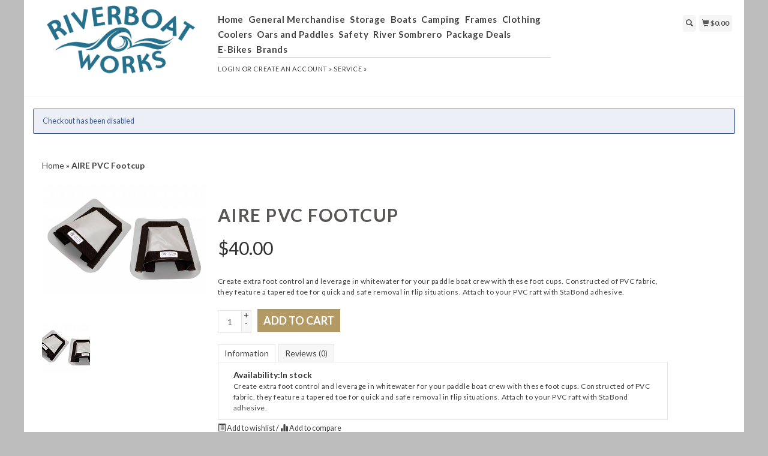

--- FILE ---
content_type: text/html;charset=utf-8
request_url: https://store.riverboatworks.com/footcup-aire-pvc-16487153.html
body_size: 7475
content:
<!DOCTYPE html>
<html lang="us">
  <head>
    <title>AIRE PVC Footcup - Riverboat Works</title>
    <meta charset="utf-8"/>
<!-- [START] 'blocks/head.rain' -->
<!--

  (c) 2008-2026 Lightspeed Netherlands B.V.
  http://www.lightspeedhq.com
  Generated: 18-01-2026 @ 04:19:08

-->
<link rel="canonical" href="https://store.riverboatworks.com/footcup-aire-pvc-16487153.html"/>
<link rel="alternate" href="https://store.riverboatworks.com/index.rss" type="application/rss+xml" title="New products"/>
<meta name="robots" content="noodp,noydir"/>
<meta property="og:url" content="https://store.riverboatworks.com/footcup-aire-pvc-16487153.html?source=facebook"/>
<meta property="og:site_name" content="Riverboat Works"/>
<meta property="og:title" content="AIRE PVC Footcup"/>
<meta property="og:description" content="Create extra foot control and leverage in whitewater for your paddle boat crew with these foot cups. "/>
<meta property="og:image" content="https://cdn.shoplightspeed.com/shops/620603/files/10888267/aire-aire-pvc-footcup.jpg"/>
<!--[if lt IE 9]>
<script src="https://cdn.shoplightspeed.com/assets/html5shiv.js?2025-02-20"></script>
<![endif]-->
<!-- [END] 'blocks/head.rain' -->
    <meta name="viewport" content="width=device-width, initial-scale=1.0" />
    <meta name="apple-mobile-web-app-capable" content="yes" />
    <meta name="apple-mobile-web-app-status-bar-style" content="black" />

    <meta content="AIRE, rafting, inflatable boats, accessories" name="keywords" />
    <meta content="Create extra foot control and leverage in whitewater for your paddle boat crew with these foot cups. " name="description" />
    <meta charset="UTF-8" />
    <link href="https://cdn.shoplightspeed.com/shops/620603/themes/139/assets/favicon.ico?2021072021001820200921104914" rel="shortcut icon" type="image/x-icon" />
    <link
      href="//fonts.googleapis.com/css?family=Lato:400,300,500,600,700"
      rel="stylesheet"
      type="text/css"
    />
    <link href="https://cdn.shoplightspeed.com/shops/620603/themes/139/assets/bootstrap.css?2021072021001820200921104914" rel="Stylesheet" type="text/css" />
    <link href="https://cdn.shoplightspeed.com/shops/620603/themes/139/assets/responsive.css?2021072021001820200921104914" rel="Stylesheet" type="text/css" />

    <link href="https://cdn.shoplightspeed.com/shops/620603/themes/139/assets/jquery-sidr-dark.css?2021072021001820200921104914" rel="Stylesheet" type="text/css" />
    <link href="https://cdn.shoplightspeed.com/shops/620603/themes/139/assets/framework.css?2021072021001820200921104914" rel="Stylesheet" type="text/css" />
    <link href="https://cdn.shoplightspeed.com/assets/gui-2-0.css?2025-02-20" rel="Stylesheet" type="text/css" />
    <link href="https://cdn.shoplightspeed.com/shops/620603/themes/139/assets/custom.css?2021072021001820200921104914" rel="Stylesheet" type="text/css" />
    <script src="https://cdn.shoplightspeed.com/assets/jquery-1-9-1.js?2025-02-20" type="text/javascript"></script>
    <script src="https://cdn.shoplightspeed.com/assets/jquery-ui-1-10-1.js?2025-02-20" type="text/javascript"></script>
    <script src="https://cdn.shoplightspeed.com/assets/jquery-migrate-1-1-1.js?2025-02-20" type="text/javascript"></script>
    <script src="https://cdn.shoplightspeed.com/shops/620603/themes/139/assets/jquery-sticky-kit.js?2021072021001820200921104914" type="text/javascript"></script>
    <script src="https://cdn.shoplightspeed.com/assets/gui.js?2025-02-20" type="text/javascript"></script>
    <script src="https://cdn.shoplightspeed.com/shops/620603/themes/139/assets/jcarousel.js?2021072021001820200921104914" type="text/javascript"></script>
    <script src="https://cdn.shoplightspeed.com/shops/620603/themes/139/assets/main.js?2021072021001820200921104914" type="text/javascript"></script>
    <script src="https://cdn.shoplightspeed.com/shops/620603/themes/139/assets/jquery-zoom-min.js?2021072021001820200921104914" type="text/javascript"></script>
    <script src="https://cdn.shoplightspeed.com/shops/620603/themes/139/assets/jquery-lazyload.js?2021072021001820200921104914" type="text/javascript"></script>
    <script src="https://cdn.shoplightspeed.com/shops/620603/themes/139/assets/jquery-sidr-min.js?2021072021001820200921104914" type="text/javascript"></script>
    <script src="https://cdn.shoplightspeed.com/shops/620603/themes/139/assets/uspticker.js?2021072021001820200921104914" type="text/javascript"></script>
    <script type="text/javascript" src="https://cdn.shoplightspeed.com/shops/620603/themes/139/assets/share42.js?2021072021001820200921104914"></script>
  </head>
  <body>
          <div class="fixed">
    
    <div id="headercontainer">
  <header class="container labels">
    <div class="col-md-3 logocontainer col-xs-6">
      <a class="logo" href="https://store.riverboatworks.com/" title="Riverboat Works">
        <img alt="Riverboat Works" src="https://cdn.shoplightspeed.com/shops/620603/themes/139/assets/logo.png?2021072021001820200921104914" class="img-responsive" />

              </a>
    </div>

    <div class="no-underline hidden-md hidden-lg headerlinks">
      <div class="login right">
        <a href="https://store.riverboatworks.com/account/"> <span class="glyphicon glyphicon-user"></span></a>
      </div>
    </div>

    <nav>
      <div class="col-md-6 hidden-xs hidden-sm">
        <ul class="navbar top-buffer">
          <li class="item home ">
            <a class="itemLink" href="https://store.riverboatworks.com/">Home</a>
          </li>

                      <li class="item sub">
              <a class="itemLink" href="https://store.riverboatworks.com/general-merchandise/" title="General Merchandise">General Merchandise</a>

                              <ul class="subnav">
                                      <li class="subitem">
                      <a class="subitemLink" href="https://store.riverboatworks.com/general-merchandise/accessories/" title="Accessories">Accessories</a>

                                          </li>
                                      <li class="subitem">
                      <a class="subitemLink" href="https://store.riverboatworks.com/general-merchandise/camstraps/" title="Camstraps">Camstraps</a>

                                          </li>
                                      <li class="subitem">
                      <a class="subitemLink" href="https://store.riverboatworks.com/general-merchandise/hardware/" title="Hardware">Hardware</a>

                                              <ul class="subnav">
                                                      <li class="subitem">
                              <a class="subitemLink" href="https://store.riverboatworks.com/general-merchandise/hardware/aluminum/" title="Aluminum">Aluminum</a>
                            </li>
                                                      <li class="subitem">
                              <a class="subitemLink" href="https://store.riverboatworks.com/general-merchandise/hardware/nuts-and-bolts/" title="Nuts and Bolts">Nuts and Bolts</a>
                            </li>
                                                      <li class="subitem">
                              <a class="subitemLink" href="https://store.riverboatworks.com/general-merchandise/hardware/fittings/" title="Fittings">Fittings</a>
                            </li>
                                                  </ul>
                                          </li>
                                      <li class="subitem">
                      <a class="subitemLink" href="https://store.riverboatworks.com/general-merchandise/service/" title="Service">Service</a>

                                          </li>
                                      <li class="subitem">
                      <a class="subitemLink" href="https://store.riverboatworks.com/general-merchandise/pumps/" title="Pumps">Pumps</a>

                                              <ul class="subnav">
                                                      <li class="subitem">
                              <a class="subitemLink" href="https://store.riverboatworks.com/general-merchandise/pumps/nrs/" title="NRS">NRS</a>
                            </li>
                                                      <li class="subitem">
                              <a class="subitemLink" href="https://store.riverboatworks.com/general-merchandise/pumps/k-pump/" title="K Pump">K Pump</a>
                            </li>
                                                      <li class="subitem">
                              <a class="subitemLink" href="https://store.riverboatworks.com/general-merchandise/pumps/aire/" title="Aire">Aire</a>
                            </li>
                                                      <li class="subitem">
                              <a class="subitemLink" href="https://store.riverboatworks.com/general-merchandise/pumps/pump-service-parts/" title="Pump Service Parts">Pump Service Parts</a>
                            </li>
                                                  </ul>
                                          </li>
                                      <li class="subitem">
                      <a class="subitemLink" href="https://store.riverboatworks.com/general-merchandise/river-maps-and-books/" title="River Maps and Books">River Maps and Books</a>

                                          </li>
                                  </ul>
                          </li>
                      <li class="item sub">
              <a class="itemLink" href="https://store.riverboatworks.com/storage/" title="Storage">Storage</a>

                              <ul class="subnav">
                                      <li class="subitem">
                      <a class="subitemLink" href="https://store.riverboatworks.com/storage/bags/" title="Bags">Bags</a>

                                              <ul class="subnav">
                                                      <li class="subitem">
                              <a class="subitemLink" href="https://store.riverboatworks.com/storage/bags/boat-bags/" title="Boat Bags">Boat Bags</a>
                            </li>
                                                      <li class="subitem">
                              <a class="subitemLink" href="https://store.riverboatworks.com/storage/bags/dry-bags/" title="Dry Bags">Dry Bags</a>
                            </li>
                                                  </ul>
                                          </li>
                                      <li class="subitem">
                      <a class="subitemLink" href="https://store.riverboatworks.com/storage/buckets/" title="Buckets">Buckets</a>

                                          </li>
                                      <li class="subitem">
                      <a class="subitemLink" href="https://store.riverboatworks.com/storage/drop-bags/" title="Drop Bags">Drop Bags</a>

                                              <ul class="subnav">
                                                      <li class="subitem">
                              <a class="subitemLink" href="https://store.riverboatworks.com/storage/drop-bags/rocket-box-sling/" title="Rocket Box Sling">Rocket Box Sling</a>
                            </li>
                                                      <li class="subitem">
                              <a class="subitemLink" href="https://store.riverboatworks.com/storage/drop-bags/double-drink-caddy/" title="Double Drink Caddy">Double Drink Caddy</a>
                            </li>
                                                      <li class="subitem">
                              <a class="subitemLink" href="https://store.riverboatworks.com/storage/drop-bags/single-drink-caddy/" title="Single Drink Caddy">Single Drink Caddy</a>
                            </li>
                                                      <li class="subitem">
                              <a class="subitemLink" href="https://store.riverboatworks.com/storage/drop-bags/water-jug-sling/" title="Water Jug Sling">Water Jug Sling</a>
                            </li>
                                                  </ul>
                                          </li>
                                      <li class="subitem">
                      <a class="subitemLink" href="https://store.riverboatworks.com/storage/boxes/" title="Boxes">Boxes</a>

                                              <ul class="subnav">
                                                      <li class="subitem">
                              <a class="subitemLink" href="https://store.riverboatworks.com/storage/boxes/ammo-cans/" title="Ammo Cans">Ammo Cans</a>
                            </li>
                                                      <li class="subitem">
                              <a class="subitemLink" href="https://store.riverboatworks.com/storage/boxes/dry-boxes/" title="Dry Boxes">Dry Boxes</a>
                            </li>
                                                      <li class="subitem">
                              <a class="subitemLink" href="https://store.riverboatworks.com/storage/boxes/pelican/" title="Pelican">Pelican</a>
                            </li>
                                                  </ul>
                                          </li>
                                      <li class="subitem">
                      <a class="subitemLink" href="https://store.riverboatworks.com/storage/dry-bags/" title="Dry Bags">Dry Bags</a>

                                              <ul class="subnav">
                                                      <li class="subitem">
                              <a class="subitemLink" href="https://store.riverboatworks.com/storage/dry-bags/jacks-plastic/" title="Jack&#039;s Plastic">Jack&#039;s Plastic</a>
                            </li>
                                                      <li class="subitem">
                              <a class="subitemLink" href="https://store.riverboatworks.com/storage/dry-bags/nrs/" title="NRS">NRS</a>
                            </li>
                                                  </ul>
                                          </li>
                                  </ul>
                          </li>
                      <li class="item sub">
              <a class="itemLink" href="https://store.riverboatworks.com/boats/" title="Boats">Boats</a>

                              <ul class="subnav">
                                      <li class="subitem">
                      <a class="subitemLink" href="https://store.riverboatworks.com/boats/maintenance/" title="Maintenance">Maintenance</a>

                                          </li>
                                      <li class="subitem">
                      <a class="subitemLink" href="https://store.riverboatworks.com/boats/catarafts/" title="Catarafts">Catarafts</a>

                                              <ul class="subnav">
                                                      <li class="subitem">
                              <a class="subitemLink" href="https://store.riverboatworks.com/boats/catarafts/aire/" title="Aire">Aire</a>
                            </li>
                                                      <li class="subitem">
                              <a class="subitemLink" href="https://store.riverboatworks.com/boats/catarafts/jacks-plastic/" title="Jack&#039;s Plastic">Jack&#039;s Plastic</a>
                            </li>
                                                      <li class="subitem">
                              <a class="subitemLink" href="https://store.riverboatworks.com/boats/catarafts/rocky-mountain-rafts/" title="Rocky Mountain Rafts">Rocky Mountain Rafts</a>
                            </li>
                                                      <li class="subitem">
                              <a class="subitemLink" href="https://store.riverboatworks.com/boats/catarafts/hyside/" title="Hyside">Hyside</a>
                            </li>
                                                  </ul>
                                          </li>
                                      <li class="subitem">
                      <a class="subitemLink" href="https://store.riverboatworks.com/boats/inflatable-kayaks/" title="Inflatable Kayaks">Inflatable Kayaks</a>

                                              <ul class="subnav">
                                                      <li class="subitem">
                              <a class="subitemLink" href="https://store.riverboatworks.com/boats/inflatable-kayaks/aire/" title="Aire">Aire</a>
                            </li>
                                                      <li class="subitem">
                              <a class="subitemLink" href="https://store.riverboatworks.com/boats/inflatable-kayaks/tributary/" title="Tributary">Tributary</a>
                            </li>
                                                      <li class="subitem">
                              <a class="subitemLink" href="https://store.riverboatworks.com/boats/inflatable-kayaks/nrs/" title="NRS">NRS</a>
                            </li>
                                                      <li class="subitem">
                              <a class="subitemLink" href="https://store.riverboatworks.com/boats/inflatable-kayaks/hyside/" title="Hyside">Hyside</a>
                            </li>
                                                      <li class="subitem">
                              <a class="subitemLink" href="https://store.riverboatworks.com/boats/inflatable-kayaks/rocky-mountain-rafts/" title="Rocky Mountain Rafts">Rocky Mountain Rafts</a>
                            </li>
                                                      <li class="subitem">
                              <a class="subitemLink" href="https://store.riverboatworks.com/boats/inflatable-kayaks/kokopelli/" title="Kokopelli">Kokopelli</a>
                            </li>
                                                  </ul>
                                          </li>
                                      <li class="subitem">
                      <a class="subitemLink" href="https://store.riverboatworks.com/boats/rafts/" title="Rafts">Rafts</a>

                                              <ul class="subnav">
                                                      <li class="subitem">
                              <a class="subitemLink" href="https://store.riverboatworks.com/boats/rafts/aire-series/" title="Aire Series">Aire Series</a>
                            </li>
                                                      <li class="subitem">
                              <a class="subitemLink" href="https://store.riverboatworks.com/boats/rafts/hyside/" title="Hyside">Hyside</a>
                            </li>
                                                      <li class="subitem">
                              <a class="subitemLink" href="https://store.riverboatworks.com/boats/rafts/tributary-series/" title="Tributary Series">Tributary Series</a>
                            </li>
                                                      <li class="subitem">
                              <a class="subitemLink" href="https://store.riverboatworks.com/boats/rafts/nrs/" title="NRS">NRS</a>
                            </li>
                                                      <li class="subitem">
                              <a class="subitemLink" href="https://store.riverboatworks.com/boats/rafts/jacks-plastic/" title="Jack&#039;s Plastic">Jack&#039;s Plastic</a>
                            </li>
                                                      <li class="subitem">
                              <a class="subitemLink" href="https://store.riverboatworks.com/boats/rafts/rocky-mountain-rafts/" title="Rocky Mountain Rafts">Rocky Mountain Rafts</a>
                            </li>
                                                      <li class="subitem">
                              <a class="subitemLink" href="https://store.riverboatworks.com/boats/rafts/maravia/" title="Maravia">Maravia</a>
                            </li>
                                                      <li class="subitem">
                              <a class="subitemLink" href="https://store.riverboatworks.com/boats/rafts/rio-craft/" title="Rio Craft">Rio Craft</a>
                            </li>
                                                  </ul>
                                          </li>
                                      <li class="subitem">
                      <a class="subitemLink" href="https://store.riverboatworks.com/boats/river-tubes/" title="River Tubes">River Tubes</a>

                                              <ul class="subnav">
                                                      <li class="subitem">
                              <a class="subitemLink" href="https://store.riverboatworks.com/boats/river-tubes/nrs/" title="NRS">NRS</a>
                            </li>
                                                      <li class="subitem">
                              <a class="subitemLink" href="https://store.riverboatworks.com/boats/river-tubes/rocky-mountain-rafts/" title="Rocky Mountain Rafts">Rocky Mountain Rafts</a>
                            </li>
                                                      <li class="subitem">
                              <a class="subitemLink" href="https://store.riverboatworks.com/boats/river-tubes/aire/" title="Aire">Aire</a>
                            </li>
                                                  </ul>
                                          </li>
                                      <li class="subitem">
                      <a class="subitemLink" href="https://store.riverboatworks.com/boats/inflatable-accessories/" title="Inflatable Accessories">Inflatable Accessories</a>

                                          </li>
                                      <li class="subitem">
                      <a class="subitemLink" href="https://store.riverboatworks.com/boats/sup/" title="SUP">SUP</a>

                                              <ul class="subnav">
                                                      <li class="subitem">
                              <a class="subitemLink" href="https://store.riverboatworks.com/boats/sup/nrs/" title="NRS">NRS</a>
                            </li>
                                                  </ul>
                                          </li>
                                  </ul>
                          </li>
                      <li class="item sub">
              <a class="itemLink" href="https://store.riverboatworks.com/camping/" title="Camping">Camping</a>

                              <ul class="subnav">
                                      <li class="subitem">
                      <a class="subitemLink" href="https://store.riverboatworks.com/camping/kitchen/" title="Kitchen">Kitchen</a>

                                          </li>
                                      <li class="subitem">
                      <a class="subitemLink" href="https://store.riverboatworks.com/camping/groover/" title="Groover">Groover</a>

                                          </li>
                                      <li class="subitem">
                      <a class="subitemLink" href="https://store.riverboatworks.com/camping/camping-accessories/" title="Camping Accessories">Camping Accessories</a>

                                          </li>
                                      <li class="subitem">
                      <a class="subitemLink" href="https://store.riverboatworks.com/camping/sleeping-pads/" title="Sleeping Pads">Sleeping Pads</a>

                                          </li>
                                  </ul>
                          </li>
                      <li class="item sub">
              <a class="itemLink" href="https://store.riverboatworks.com/frames/" title="Frames">Frames</a>

                              <ul class="subnav">
                                      <li class="subitem">
                      <a class="subitemLink" href="https://store.riverboatworks.com/frames/frame-options/" title="Frame Options">Frame Options</a>

                                          </li>
                                      <li class="subitem">
                      <a class="subitemLink" href="https://store.riverboatworks.com/frames/frame-accessories/" title="Frame Accessories">Frame Accessories</a>

                                          </li>
                                      <li class="subitem">
                      <a class="subitemLink" href="https://store.riverboatworks.com/frames/cataraft-frames/" title="Cataraft Frames">Cataraft Frames</a>

                                          </li>
                                      <li class="subitem">
                      <a class="subitemLink" href="https://store.riverboatworks.com/frames/raft-whitewater-frames/" title="Raft Whitewater Frames">Raft Whitewater Frames</a>

                                              <ul class="subnav">
                                                      <li class="subitem">
                              <a class="subitemLink" href="https://store.riverboatworks.com/frames/raft-whitewater-frames/single-side-rail/" title="Single Side Rail">Single Side Rail</a>
                            </li>
                                                      <li class="subitem">
                              <a class="subitemLink" href="https://store.riverboatworks.com/frames/raft-whitewater-frames/double-side-rail/" title="Double Side Rail">Double Side Rail</a>
                            </li>
                                                  </ul>
                                          </li>
                                      <li class="subitem">
                      <a class="subitemLink" href="https://store.riverboatworks.com/frames/nrs-frame-parts/" title="NRS Frame Parts">NRS Frame Parts</a>

                                          </li>
                                      <li class="subitem">
                      <a class="subitemLink" href="https://store.riverboatworks.com/frames/fishing-frames/" title="Fishing Frames">Fishing Frames</a>

                                          </li>
                                      <li class="subitem">
                      <a class="subitemLink" href="https://store.riverboatworks.com/frames/mini-frames/" title="Mini Frames">Mini Frames</a>

                                          </li>
                                  </ul>
                          </li>
                      <li class="item sub">
              <a class="itemLink" href="https://store.riverboatworks.com/clothing/" title="Clothing">Clothing</a>

                              <ul class="subnav">
                                      <li class="subitem">
                      <a class="subitemLink" href="https://store.riverboatworks.com/clothing/hydroskin/" title="Hydroskin">Hydroskin</a>

                                          </li>
                                      <li class="subitem">
                      <a class="subitemLink" href="https://store.riverboatworks.com/clothing/gloves/" title="Gloves">Gloves</a>

                                          </li>
                                      <li class="subitem">
                      <a class="subitemLink" href="https://store.riverboatworks.com/clothing/footwear/" title="Footwear">Footwear</a>

                                          </li>
                                      <li class="subitem">
                      <a class="subitemLink" href="https://store.riverboatworks.com/clothing/layering-clothing/" title="Layering Clothing">Layering Clothing</a>

                                          </li>
                                      <li class="subitem">
                      <a class="subitemLink" href="https://store.riverboatworks.com/clothing/kids-youths/" title="Kids/Youths">Kids/Youths</a>

                                          </li>
                                      <li class="subitem">
                      <a class="subitemLink" href="https://store.riverboatworks.com/clothing/outerwear/" title="Outerwear">Outerwear</a>

                                              <ul class="subnav">
                                                      <li class="subitem">
                              <a class="subitemLink" href="https://store.riverboatworks.com/clothing/outerwear/splash-gear/" title="Splash Gear">Splash Gear</a>
                            </li>
                                                      <li class="subitem">
                              <a class="subitemLink" href="https://store.riverboatworks.com/clothing/outerwear/dry-tops-pants-suits/" title="Dry Tops / Pants / Suits">Dry Tops / Pants / Suits</a>
                            </li>
                                                  </ul>
                                          </li>
                                      <li class="subitem">
                      <a class="subitemLink" href="https://store.riverboatworks.com/clothing/kids-and-youths/" title="Kids and Youths">Kids and Youths</a>

                                          </li>
                                  </ul>
                          </li>
                      <li class="item sub">
              <a class="itemLink" href="https://store.riverboatworks.com/coolers/" title="Coolers">Coolers</a>

                              <ul class="subnav">
                                      <li class="subitem">
                      <a class="subitemLink" href="https://store.riverboatworks.com/coolers/engel-coolers/" title="Engel Coolers">Engel Coolers</a>

                                          </li>
                                      <li class="subitem">
                      <a class="subitemLink" href="https://store.riverboatworks.com/coolers/nrs/" title="NRS">NRS</a>

                                          </li>
                                      <li class="subitem">
                      <a class="subitemLink" href="https://store.riverboatworks.com/coolers/cooler-accessories/" title="Cooler Accessories">Cooler Accessories</a>

                                          </li>
                                      <li class="subitem">
                      <a class="subitemLink" href="https://store.riverboatworks.com/coolers/cooler-parts/" title="Cooler Parts">Cooler Parts</a>

                                          </li>
                                      <li class="subitem">
                      <a class="subitemLink" href="https://store.riverboatworks.com/coolers/canyon-coolers/" title="Canyon Coolers">Canyon Coolers</a>

                                          </li>
                                      <li class="subitem">
                      <a class="subitemLink" href="https://store.riverboatworks.com/coolers/canyon-cooler/" title="Canyon Cooler">Canyon Cooler</a>

                                          </li>
                                      <li class="subitem">
                      <a class="subitemLink" href="https://store.riverboatworks.com/coolers/hyside-coolers/" title="Hyside Coolers">Hyside Coolers</a>

                                          </li>
                                  </ul>
                          </li>
                      <li class="item sub">
              <a class="itemLink" href="https://store.riverboatworks.com/oars-and-paddles/" title="Oars and Paddles">Oars and Paddles</a>

                              <ul class="subnav">
                                      <li class="subitem">
                      <a class="subitemLink" href="https://store.riverboatworks.com/oars-and-paddles/oars/" title="Oars">Oars</a>

                                              <ul class="subnav">
                                                      <li class="subitem">
                              <a class="subitemLink" href="https://store.riverboatworks.com/oars-and-paddles/oars/carlisle/" title="Carlisle">Carlisle</a>
                            </li>
                                                      <li class="subitem">
                              <a class="subitemLink" href="https://store.riverboatworks.com/oars-and-paddles/oars/cataract/" title="Cataract">Cataract</a>
                            </li>
                                                      <li class="subitem">
                              <a class="subitemLink" href="https://store.riverboatworks.com/oars-and-paddles/oars/sawyer/" title="Sawyer">Sawyer</a>
                            </li>
                                                  </ul>
                                          </li>
                                      <li class="subitem">
                      <a class="subitemLink" href="https://store.riverboatworks.com/oars-and-paddles/paddles/" title="Paddles">Paddles</a>

                                              <ul class="subnav">
                                                      <li class="subitem">
                              <a class="subitemLink" href="https://store.riverboatworks.com/oars-and-paddles/paddles/kayak-paddles/" title="Kayak Paddles">Kayak Paddles</a>
                            </li>
                                                      <li class="subitem">
                              <a class="subitemLink" href="https://store.riverboatworks.com/oars-and-paddles/paddles/sup-paddles/" title="SUP Paddles">SUP Paddles</a>
                            </li>
                                                      <li class="subitem">
                              <a class="subitemLink" href="https://store.riverboatworks.com/oars-and-paddles/paddles/raft-and-canoe-paddles/" title="Raft and Canoe Paddles">Raft and Canoe Paddles</a>
                            </li>
                                                      <li class="subitem">
                              <a class="subitemLink" href="https://store.riverboatworks.com/oars-and-paddles/paddles/kayak-paddles-1497100/" title="Kayak Paddles">Kayak Paddles</a>
                            </li>
                                                      <li class="subitem">
                              <a class="subitemLink" href="https://store.riverboatworks.com/oars-and-paddles/paddles/raft-canoe-paddles/" title="Raft / Canoe Paddles">Raft / Canoe Paddles</a>
                            </li>
                                                  </ul>
                                          </li>
                                      <li class="subitem">
                      <a class="subitemLink" href="https://store.riverboatworks.com/oars-and-paddles/accessories/" title="Accessories">Accessories</a>

                                          </li>
                                  </ul>
                          </li>
                      <li class="item sub">
              <a class="itemLink" href="https://store.riverboatworks.com/safety/" title="Safety">Safety</a>

                              <ul class="subnav">
                                      <li class="subitem">
                      <a class="subitemLink" href="https://store.riverboatworks.com/safety/pfd/" title="PFD">PFD</a>

                                              <ul class="subnav">
                                                      <li class="subitem">
                              <a class="subitemLink" href="https://store.riverboatworks.com/safety/pfd/nrs/" title="NRS">NRS</a>
                            </li>
                                                      <li class="subitem">
                              <a class="subitemLink" href="https://store.riverboatworks.com/safety/pfd/astral/" title="Astral">Astral</a>
                            </li>
                                                      <li class="subitem">
                              <a class="subitemLink" href="https://store.riverboatworks.com/safety/pfd/mti/" title="MTI">MTI</a>
                            </li>
                                                  </ul>
                                          </li>
                                      <li class="subitem">
                      <a class="subitemLink" href="https://store.riverboatworks.com/safety/throw-bags/" title="Throw Bags">Throw Bags</a>

                                              <ul class="subnav">
                                                      <li class="subitem">
                              <a class="subitemLink" href="https://store.riverboatworks.com/safety/throw-bags/bowline-bags/" title="Bowline Bags">Bowline Bags</a>
                            </li>
                                                      <li class="subitem">
                              <a class="subitemLink" href="https://store.riverboatworks.com/safety/throw-bags/bowlines/" title="Bowlines">Bowlines</a>
                            </li>
                                                  </ul>
                                          </li>
                                      <li class="subitem">
                      <a class="subitemLink" href="https://store.riverboatworks.com/safety/safety-accessories/" title="Safety Accessories">Safety Accessories</a>

                                          </li>
                                      <li class="subitem">
                      <a class="subitemLink" href="https://store.riverboatworks.com/safety/helmets/" title="Helmets">Helmets</a>

                                              <ul class="subnav">
                                                      <li class="subitem">
                              <a class="subitemLink" href="https://store.riverboatworks.com/safety/helmets/nrs/" title="NRS">NRS</a>
                            </li>
                                                      <li class="subitem">
                              <a class="subitemLink" href="https://store.riverboatworks.com/safety/helmets/shred-ready/" title="Shred Ready">Shred Ready</a>
                            </li>
                                                  </ul>
                                          </li>
                                      <li class="subitem">
                      <a class="subitemLink" href="https://store.riverboatworks.com/safety/rescue/" title="Rescue">Rescue</a>

                                          </li>
                                  </ul>
                          </li>
                      <li class="item sub">
              <a class="itemLink" href="https://store.riverboatworks.com/river-sombrero/" title="River Sombrero">River Sombrero</a>

                              <ul class="subnav">
                                      <li class="subitem">
                      <a class="subitemLink" href="https://store.riverboatworks.com/river-sombrero/mounting/" title="Mounting">Mounting</a>

                                          </li>
                                      <li class="subitem">
                      <a class="subitemLink" href="https://store.riverboatworks.com/river-sombrero/original/" title="Original">Original</a>

                                          </li>
                                      <li class="subitem">
                      <a class="subitemLink" href="https://store.riverboatworks.com/river-sombrero/deluxe/" title="Deluxe">Deluxe</a>

                                          </li>
                                      <li class="subitem">
                      <a class="subitemLink" href="https://store.riverboatworks.com/river-sombrero/expedition/" title="Expedition">Expedition</a>

                                          </li>
                                  </ul>
                          </li>
                      <li class="item">
              <a class="itemLink" href="https://store.riverboatworks.com/package-deals/" title="Package Deals">Package Deals</a>

                          </li>
                      <li class="item">
              <a class="itemLink" href="https://store.riverboatworks.com/e-bikes/" title="E-Bikes">E-Bikes</a>

                          </li>
          
          
          
                      <li class="item">
              <a class="itemLink" href="https://store.riverboatworks.com/brands/" title="Brands">Brands</a>
            </li>
          
                  </ul>

        <div class="no-underline headerlinks">
          <ul class="login">
                          <li>
                <a href="https://store.riverboatworks.com/account/">Login</a> or
                <a href="https://store.riverboatworks.com/account/register/"> Create an account »</a>
              </li>
            
            <li>
              <a href="https://store.riverboatworks.com/service/" title="service">service »</a>
            </li>
          </ul>
        </div>
      </div>
    </nav>

    <div class="col-md-3 left col-sm-12 col-xs-12">
      <div class="detailcontainer right">
        <a class="burger left hidden-md hidden-lg">
          <div class="tui-dropdown-search">
            <span class="glyphicon glyphicon-menu-hamburger" aria-hidden="true"></span>
          </div>
        </a>
        <a class="searchview" href="#">
          <div class="tui-dropdown-search">
            <span class="glyphicon glyphicon-search"></span>
          </div>
        </a>
        <a class="cartview" href="https://store.riverboatworks.com/cart/">
          <div class="tui-dropdown-search">
            <span class="glyphicon glyphicon-shopping-cart"></span> $0.00
          </div>
        </a>

        
              </div>
    </div>
  </header>
</div>

    
    <div class="clearfix"></div>

    <div id="searchcontainer">
      <div class="container search center top-padding">
        <h2>What are you looking for</h2>
        <form action="https://store.riverboatworks.com/search/" id="formSearch" method="get" name="formSearch">
          <input
            name="q"
            placeholder="Search"
            style="margin-right: 10px;"
            type="text"
            value=""
            autofocus
          />
          <a class="btn" href="#" onclick="$('#formSearch').submit();" title="Search"
            ><span>Search</span></a
          >
        </form>
        <a class="closesearch" href="#"><span class="glyphicon glyphicon-remove"></span></a>
      </div>
    </div>

    <div class="clearfix"></div>

    <div id="contentcontainer">
      <div class="container">
  <div class="messages top-padding">
                  <ul class="error">
                  <li>Checkout has been disabled</li>
              </ul>
      </div>
</div>

      <div class="container relative white">
<div class="row">
  <span>    <span>  </span> </span>

<!-- BEGIN PRODUCT -->
<div>

  <div class="col-md-12">
  <div class="col-md-12"><div class="no-underline top-padding">
            <a href="https://store.riverboatworks.com/" title="Home">Home</a>  » <a href=
            "https://store.riverboatworks.com/footcup-aire-pvc-16487153.html" title=
            "AIRE PVC Footcup"><strong>AIRE PVC Footcup</strong></a>     </div></div>
    <div class="col-md-4">

        <div class="zoombox">
            <div class="images">
                                 <a class="zoom first"
                data-image-id="10888267"><img alt="AIRE AIRE PVC Footcup"
                data-original-url=
                "https://cdn.shoplightspeed.com/shops/620603/files/10888267/aire-aire-pvc-footcup.jpg" src=
                "https://cdn.shoplightspeed.com/shops/620603/files/10888267/aire-aire-pvc-footcup.jpg"></a>
                             </div>

            <div class="thumbs clearfix top-padding">
                                 <a data-image-id="10888267"><img alt=
                "AIRE AIRE PVC Footcup" src=
                "https://cdn.shoplightspeed.com/shops/620603/files/10888267/80x80x1/aire-aire-pvc-footcup.jpg"
                title="AIRE AIRE PVC Footcup"></a>              </div>
        </div>
    </div>

    <div class="col-md-8 top-padding">
      <div class="product-titel">
        <h1><span>AIRE PVC Footcup</span></h1>
      </div>
<!-- BEGIN OFFER -->
<div>
	      <span class="price top-padding">$<span>40.00</span></span>
      
      <p class="top-padding">Create extra foot control and leverage in whitewater for your paddle boat crew with these foot cups. Constructed of PVC fabric, they feature a tapered toe for quick and safe removal in flip situations. Attach to your PVC raft with StaBond adhesive.</p> 
       <span>  </span> 
        <form action="https://store.riverboatworks.com/cart/add/27212512/" id=
        "product_configure_form" method="post">
            <input type="hidden" name="bundle_id" id="product_configure_bundle_id" value="">


            <div class="quantity">
                <input name="quantity" type="text" value=
                "1">

                <div class="change">
                    <a class="up" href="javascript:;" onclick=
                    "updateQuantity('up');">+</a> <a class="down" href=
                    "javascript:;" onclick="updateQuantity('down');">-</a>
                </div>
            </div><a class="btn" href="javascript:;" onclick=
            "$('#product_configure_form').submit();" title=
            "Add to cart"><span>Add to cart</span></a>
        </form>

        <div class="tabs top-buffer">
        <ul>
          <li class="active col-2 information"><a rel="info" href="#">Information</a></li>
                              <li class="col-2 reviews"><a rel="reviews" href="#">Reviews <small>(0)</small></a></li>
        </ul>
      </div>
      <div class="tabsPages col-md-6">
        <div class="page info active">

          <table class="details">
                                                <tr class="availability">
              <td>Availability:</td>
              <td>In stock
                              </td>
            </tr>
                                                          </table>


          
          <p>   <p>Create extra foot control and leverage in whitewater for your paddle boat crew with these foot cups. Constructed of PVC fabric, they feature a tapered toe for quick and safe removal in flip situations. Attach to your PVC raft with StaBond adhesive.</p> </p>

                  </div>
        
        
        <div class="page reviews">
          
          <div class="bottom">
            <div class="right">
              <a href="https://store.riverboatworks.com/account/review/16487153/">Add your review</a>
            </div>
            <span>0</span> stars based on <span>0</span> reviews
          </div>


        </div>



      </div>
      <small>
     <a class="no-underline top-padding" href="https://store.riverboatworks.com/account/wishlistAdd/16487153/?variant_id=27212512" title="Add to wishlist">
  <span class="glyphicon glyphicon-list-alt no-underline"></span>
  Add to wishlist
</a> /
<a class="no-underline top-padding" href="https://store.riverboatworks.com/compare/add/27212512/" title="Add to compare">
<span class="glyphicon glyphicon-stats no-underline"></span>
 Add to compare
</a>
         </small>

<div class="share42init"></div>

<!-- END OFFER -->
    </div>

<!-- END PRODUCT -->
    </div>


  </div>
</div>
  <div class="bundlez">
        </div>

</div>

 <!-- [START] PRODUCT -->
<div itemscope itemtype="https://schema.org/Product">
  <meta itemprop="name" content="AIRE AIRE PVC Footcup">
  <meta itemprop="image" content="https://cdn.shoplightspeed.com/shops/620603/files/10888267/300x250x2/aire-aire-pvc-footcup.jpg" />  <meta itemprop="brand" content="AIRE" />  <meta itemprop="description" content="Create extra foot control and leverage in whitewater for your paddle boat crew with these foot cups. Constructed of PVC fabric, they feature a tapered toe for quick and safe removal in flip situations. Attach to your PVC raft with StaBond adhesive." />  <meta itemprop="itemCondition" itemtype="https://schema.org/OfferItemCondition" content="https://schema.org/NewCondition"/>
      

<div itemprop="offers" itemscope itemtype="https://schema.org/Offer">
      <meta itemprop="price" content="40.00" />
    <meta itemprop="priceCurrency" content="USD" />
    <meta itemprop="validFrom" content="2026-01-18" />
  <meta itemprop="priceValidUntil" content="2026-04-18" />
  <meta itemprop="url" content="https://store.riverboatworks.com/footcup-aire-pvc-16487153.html" />
   <meta itemprop="availability" content="https://schema.org/InStock"/>
  <meta itemprop="inventoryLevel" content="1" />
 </div>
<!-- [START] REVIEWS -->
<!-- [END] REVIEWS -->
</div>
<!-- [END] PRODUCT -->

  <script>
$(document).ready(function(){
    $('.zoombox .thumbs a').mousedown(function(){
     $('.zoombox .images a').hide();
     $('.zoombox .images a[data-image-id="' + $(this).attr('data-image-id') + '"]').css('display','block');
     $('.zoombox .thumbs a').removeClass('active');
     $('.zoombox .thumbs a[data-image-id="' + $(this).attr('data-image-id') + '"]').addClass('active');
    });

    $('.zoombox .zoom').zoom();
    });
    </script> <script>
function updateQuantity(way){
    var quantity = parseInt($('.quantity input').val());
    if (way == 'up'){
        if (quantity < 10000){
            quantity++;
        } else {
            quantity = 10000;
        }
    } else {
        if (quantity > 1){
            quantity--;
        } else {
            quantity = 1;
        }
    }
    $('.quantity input').val(quantity);
    }

    </script> <script>
$('.tabs a').click(function(){
    var tabs = $(this).closest('.tabs');
    var pages = $('.tabsPages');
    tabs.find('a').closest('li').removeClass('active');
    pages.find('.page').removeClass('active');
    $(this).closest('li').addClass('active');
    pages.find('.page.'+$(this).attr('rel')).addClass('active');
    return false;
    });
    </script>
    </div>

    
<div id="footercontainer">
  <div class="container">
    <div class="row top-padding">
      <div class="col-md-3 col-xs-6 col-sm-6">
        <h2>Customer support</h2>
        <ul class="footerlist no-underline no-list-style">
          <li style="list-style: none;"></li>
          <li>
            <a href="https://store.riverboatworks.com/service/about/" title="About us">About us</a>
          </li>
          <li style="list-style: none;"></li>
          <li>
            <a href="https://store.riverboatworks.com/service/general-terms-conditions/" title="General terms &amp; conditions">General terms &amp; conditions</a>
          </li>
          <li style="list-style: none;"></li>
          <li>
            <a href="https://store.riverboatworks.com/service/disclaimer/" title="Disclaimer">Disclaimer</a>
          </li>
          <li style="list-style: none;"></li>
          <li>
            <a href="https://store.riverboatworks.com/service/privacy-policy/" title="Privacy policy">Privacy policy</a>
          </li>
          <li style="list-style: none;"></li>
          <li>
            <a href="https://store.riverboatworks.com/service/payment-methods/" title="Payment methods">Payment methods</a>
          </li>
          <li style="list-style: none;"></li>
          <li>
            <a href="https://store.riverboatworks.com/service/shipping-returns/" title="Shipping &amp; returns">Shipping &amp; returns</a>
          </li>
          <li style="list-style: none;"></li>
          <li>
            <a href="https://store.riverboatworks.com/service/" title="Customer support">Customer support</a>
          </li>
          <li style="list-style: none;"></li>
          <li>
            <a href="https://store.riverboatworks.com/sitemap/" title="Sitemap">Sitemap</a>
          </li>
          <li style="list-style: none;"></li>
        </ul>
      </div>
      <div class="col-md-3 col-xs-6 col-sm-6">
        <h2>Products</h2>
        <ul class="footerlist no-underline no-list-style">
          <li>
            <a href="https://store.riverboatworks.com/collection/" title="All products">All products</a>
          </li>
          <li>
            <a href="https://store.riverboatworks.com/collection/?sort=newest" title="New products">New products</a>
          </li>
                    <li>
            <a href="https://store.riverboatworks.com/collection/offers/" title="Offers">Offers</a>
          </li>
                      <li>
              <a href="https://store.riverboatworks.com/brands/" title="Brands">Brands</a>
            </li>
                              <li>
            <a href="https://store.riverboatworks.com/index.rss" title="RSS feed">RSS feed</a>
          </li>
        </ul>
      </div>
      <div class="col-md-3 col-xs-6 col-sm-6">
        <h2>Account</h2>
        <ul class="footerlist no-underline no-list-style">
                      <li>
              <a href="https://store.riverboatworks.com/account/" title="Register">Register</a>
            </li>
                    <li>
            <a href="https://store.riverboatworks.com/account/orders/" title="My orders">My orders</a>
          </li>
                                      </ul>
      </div>
      <div class="col-md-3 col-xs-6 col-sm-6">
        <h2>RiverBoatworks</h2>
        <ul class="footerlist">
          <li>Riverboat Works specializes in custom raft frames, rafting accesories, new &amp; used rafts, catarafts and duckies. Because we customize every order to you specifically, we like to take your order the old fashioned ways – over the phone or in person. If you t</li>
          <li>(719) 539-9323</li>
          <li><a href="/cdn-cgi/l/email-protection" class="__cf_email__" data-cfemail="b3daddd5dcf3c1dac5d6c1d1dcd2c7c4dcc1d8c09dd0dcde">[email&#160;protected]</a></li>
        </ul>
        <div class="social-media top-padding">
                      <a class="social-icon facebook" href="https://www.facebook.com/RiverboatWorks/" target="_blank" title="Facebook Riverboat Works"></a>
                                                                              </div>

              </div>
    </div>
  </div>

  <div class="bottomfooter">
    <div class="top-padding container">
      <div class="left">
        <span>
          Copyright
          2026
          Riverboat Works
                      - Powered by
                          <a href="http://www.lightspeedhq.com" target="_blank" title="Lightspeed">Lightspeed</a>
                                            </span>
      </div>
      <div class="right">
              </div>
    </div>
  </div>
</div>

    <!-- [START] 'blocks/body.rain' -->
<script data-cfasync="false" src="/cdn-cgi/scripts/5c5dd728/cloudflare-static/email-decode.min.js"></script><script>
(function () {
  var s = document.createElement('script');
  s.type = 'text/javascript';
  s.async = true;
  s.src = 'https://store.riverboatworks.com/services/stats/pageview.js?product=16487153&hash=f26f';
  ( document.getElementsByTagName('head')[0] || document.getElementsByTagName('body')[0] ).appendChild(s);
})();
</script>
<!-- [END] 'blocks/body.rain' -->

          </div>
    
    
    <script type="text/javascript">
      $('img.lazy').lazyload({
        effect: 'fadeIn',
      });
      $('.selectors').stick_in_parent();
    </script>

    <script type="text/javascript">
      $('.burger').sidr({
        name: 'nav',
        source: '.navbar',
        side: 'left',
      });
    </script>
  <script>(function(){function c(){var b=a.contentDocument||a.contentWindow.document;if(b){var d=b.createElement('script');d.innerHTML="window.__CF$cv$params={r:'9bfb4ad78d27910d',t:'MTc2ODcwOTk0OC4wMDAwMDA='};var a=document.createElement('script');a.nonce='';a.src='/cdn-cgi/challenge-platform/scripts/jsd/main.js';document.getElementsByTagName('head')[0].appendChild(a);";b.getElementsByTagName('head')[0].appendChild(d)}}if(document.body){var a=document.createElement('iframe');a.height=1;a.width=1;a.style.position='absolute';a.style.top=0;a.style.left=0;a.style.border='none';a.style.visibility='hidden';document.body.appendChild(a);if('loading'!==document.readyState)c();else if(window.addEventListener)document.addEventListener('DOMContentLoaded',c);else{var e=document.onreadystatechange||function(){};document.onreadystatechange=function(b){e(b);'loading'!==document.readyState&&(document.onreadystatechange=e,c())}}}})();</script><script defer src="https://static.cloudflareinsights.com/beacon.min.js/vcd15cbe7772f49c399c6a5babf22c1241717689176015" integrity="sha512-ZpsOmlRQV6y907TI0dKBHq9Md29nnaEIPlkf84rnaERnq6zvWvPUqr2ft8M1aS28oN72PdrCzSjY4U6VaAw1EQ==" data-cf-beacon='{"rayId":"9bfb4ad78d27910d","version":"2025.9.1","serverTiming":{"name":{"cfExtPri":true,"cfEdge":true,"cfOrigin":true,"cfL4":true,"cfSpeedBrain":true,"cfCacheStatus":true}},"token":"8247b6569c994ee1a1084456a4403cc9","b":1}' crossorigin="anonymous"></script>
</body>
</html>


--- FILE ---
content_type: text/javascript;charset=utf-8
request_url: https://store.riverboatworks.com/services/stats/pageview.js?product=16487153&hash=f26f
body_size: -412
content:
// SEOshop 18-01-2026 04:19:09